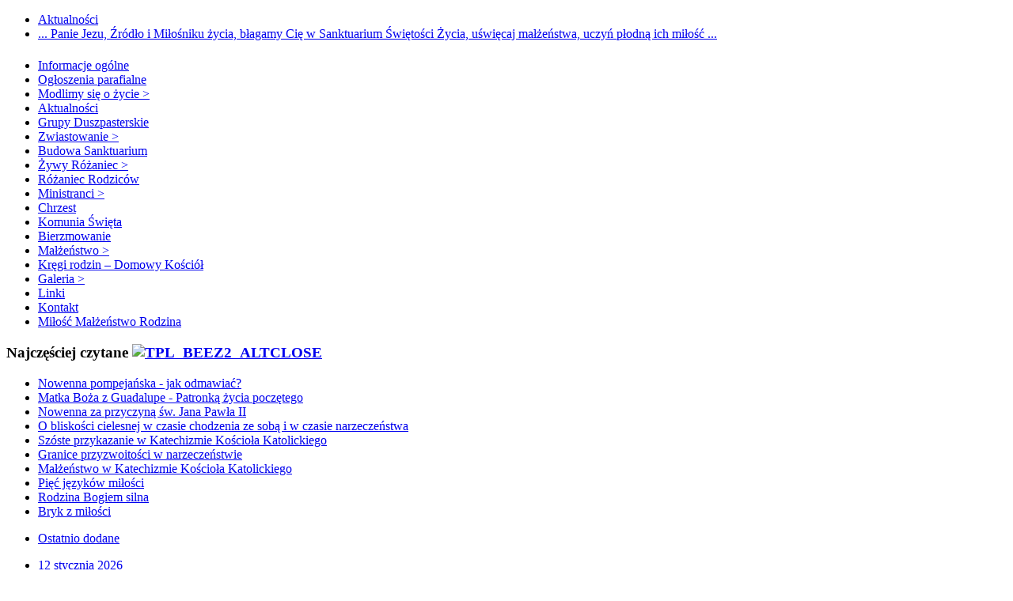

--- FILE ---
content_type: text/html; charset=utf-8
request_url: http://parafiazwiastowania.pl/milosc-malzenstwo-rodzina/47-szoste-przykazanie-w-katechizmie-kosciola-katolickiego?showall=&start=6
body_size: 5603
content:

<!DOCTYPE html PUBLIC "-//W3C//DTD XHTML 1.0 Transitional//EN" "http://www.w3.org/TR/xhtml1/DTD/xhtml1-transitional.dtd">
<html xmlns="http://www.w3.org/1999/xhtml" xml:lang="pl-pl" lang="pl-pl" dir="ltr" >
        <head>
                  <base href="http://parafiazwiastowania.pl/milosc-malzenstwo-rodzina/47-szoste-przykazanie-w-katechizmie-kosciola-katolickiego" />
  <meta http-equiv="content-type" content="text/html; charset=utf-8" />
  <meta name="keywords" content="cudzołóstwo, płciowość, czystość, wierność, płodność" />
  <meta name="rights" content="Parafia Zwiastowania w Poznaniu." />
  <meta name="description" content="Czystość życia płciowego człowieka. Wykroczenia przeciwko czystości. Płodność małżeńska." />
  <meta name="generator" content="Joomla! - Open Source Content Management" />
  <title>Szóste przykazanie w Katechizmie Kościoła Katolickiego</title>
  <link href="/templates/jm-experts/favicon.ico" rel="shortcut icon" type="image/vnd.microsoft.icon" />
  <script src="/media/system/js/mootools-core.js" type="text/javascript"></script>
  <script src="/media/system/js/core.js" type="text/javascript"></script>
  <script src="/media/system/js/caption.js" type="text/javascript"></script>
  <script src="/media/system/js/mootools-more.js" type="text/javascript"></script>
  <script type="text/javascript">
window.addEvent('load', function() {
				new JCaption('img.caption');
			});
  </script>

                <link rel="stylesheet" href="/templates/system/css/system.css" type="text/css" />
                <link rel="stylesheet" href="/templates/jm-experts/css/position.css" type="text/css" media="screen,projection" />
                <link rel="stylesheet" href="/templates/jm-experts/css/layout.css" type="text/css" media="screen,projection" />
                <link rel="stylesheet" href="/templates/jm-experts/css/print.css" type="text/css" media="Print" /><link rel="stylesheet" href="/templates/jm-experts/css/style.css" type="text/css"  />
				<link rel="stylesheet" href="/templates/jm-experts/css/personal.css" type="text/css"  />


                <link rel="stylesheet" href="/templates/jm-experts/css/.css" type="text/css" />
                                <!--[if lte IE 6]>
                <link href="/templates/jm-experts/css/ieonly.css" rel="stylesheet" type="text/css" />

                                <![endif]-->
                <!--[if IE 7]>
                        <link href="/templates/jm-experts/css/ie7only.css" rel="stylesheet" type="text/css" />
                <![endif]-->
                <script type="text/javascript" src="/templates/jm-experts/javascript/md_stylechanger.js"></script>
                <script type="text/javascript" src="/templates/jm-experts/javascript/hide.js"></script>

                <script type="text/javascript">
                        var big ='72%';
                        var small='53%';
                        var altopen='TPL_EXPERTS_ALTOPEN';
                        var altclose='TPL_EXPERTS_ALTCLOSE';
                        var bildauf='/templates/jm-experts/images/plus.png';
                        var bildzu='/templates/jm-experts/images/minus.png';
                        var rightopen='TPL_EXPERTS_TEXTRIGHTOPEN';
                        var rightclose='TPL_EXPERTS_TEXTRIGHTCLOSE';
                        var fontSizeTitle='TPL_EXPERTS_FONTSIZE';
                        var bigger='TPL_EXPERTS_BIGGER';
                        var reset='TPL_EXPERTS_RESET';
                        var smaller='TPL_EXPERTS_SMALLER';
                        var biggerTitle='TPL_EXPERTS_INCREASE_SIZE';
                        var resetTitle='TPL_EXPERTS_REVERT_STYLES_TO_DEFAULT';
                        var smallerTitle='TPL_EXPERTS_DECREASE_SIZE';
                </script>
				<script type="text/javascript">
						var _gaq = _gaq || [];
						_gaq.push(['_setAccount', 'UA-38952870-1']);
						_gaq.push(['_trackPageview']); 
						(function() {
						var ga = document.createElement('script'); ga.type = 'text/javascript'; ga.async = true;
						ga.src = ('https:' == document.location.protocol ? 'https://ssl' : 'http://www') + '.google-analytics.com/ga.js';
						var s = document.getElementsByTagName('script')[0]; s.parentNode.insertBefore(ga, s);
						})();
				</script>

<meta name="google-site-verification" content="jfIDl8ijjixdm86LsbDUrswTxs6hKgOCZoc-P4R3OGQ" />

        </head>

        <body>
        
        
<div id="main-top"><div align="left" id="back1"></div>
<div align="top" id="back2"><div id="contact"></div></div>

							<div id="tops-inner;">
                                  </div>
</div>

<div id="all">
        <div id="back">
                <div id="header">
                				   <div id="topmenu-wrap">
                                   			<div style="width:100%;"> 
					<div id="navr">
						<div id="navl">
							<div id="mnav">
								
<ul class="menu">
<li class="item-163"><a href="/spis-aktualnosci" >Aktualności</a></li><li class="item-172"><a href="/panie-jezu-zrodlo-i-milosniku-zycia-blagamy-cie-w-sanktuarium-swietosci-zycia" >... Panie Jezu, Źródło i Miłośniku życia, błagamy Cię w Sanktuarium Świętości Życia, uświęcaj małżeństwa, uczyń płodną ich miłość ...</a></li></ul>

							</div>
						</div>
					</div></div>

                				   </div>
                               
                                   <div id="line">
                                  		 		 
                                    
                                     							<div style="clear:both"></div>
                                  
                                   		<div class="logoheader">
                                   
                                       <h5 id="logo">
                                      

                                                                                                                                                                                                        <span class="header1">
                                                                                </span>
                                        </h1>
                                        
                                  		</div> 
                                      
								
								                                              
                                         </div> 
                                       
                                         
                                         
                   </div>
                                  <!--        <h3 class="unseen">TPL_EXPERTS_SEARCH</h3>
                                        
                                       
                                       
                                      <ul class="skiplinks">
                                                <li><a href="#main" class="u2">TPL_EXPERTS_SKIP_TO_CONTENT</a></li>
                                                <li><a href="#nav" class="u2">TPL_EXPERTS_JUMP_TO_NAV</a></li>
                                                                                    </ul>
                                        <h2 class="unseen">TPL_EXPERTS_NAV_VIEW_SEARCH</h2>
                                        <h3 class="unseen">TPL_EXPERTS_NAVIGATION</h3>
                             -->           
                                    
                                         
                                       

            </div><!-- end back -->
                        <div style="clear:both"></div>
                        <div id="contentarea">
                                        <div id="breadcrumbs">
                                            
                                                        
                                            
                                        </div>

                                        

                                                        <div class="left1 leftbigger" id="nav">
                                                   
                                                                
<div
	class="moduletable_js _menu"><div class="module_content "
	id="module_1" tabindex="-1">
<ul class="menu">
<li class="item-101"><a href="/" >Informacje ogólne</a></li><li class="item-119"><a href="/ogloszenia-parafialne" >Ogłoszenia parafialne</a></li><li class="item-120 parent"><a href="/modlimy-sie-o-zycie" >Modlimy się o życie &gt;</a></li><li class="item-126"><a href="/aktualnosci" >Aktualności</a></li><li class="item-167"><a href="/grupy-duszpasterskie" >Grupy Duszpasterskie</a></li><li class="item-106 parent"><a href="/zwiastowanie" >Zwiastowanie  &gt;</a></li><li class="item-115"><a href="/budowa-swiatyni" >Budowa Sanktuarium</a></li><li class="item-148 parent"><a href="/zywy-rozaniec" >Żywy Różaniec &gt;</a></li><li class="item-197"><a href="/rozaniec-rodzicow" >Różaniec Rodziców</a></li><li class="item-109 parent"><a href="/ministranci" >Ministranci  &gt;</a></li><li class="item-110"><a href="/chrzest" >Chrzest</a></li><li class="item-182"><a href="/komunia-swieta" >Komunia Święta</a></li><li class="item-112"><a href="/bierzmowanie" >Bierzmowanie</a></li><li class="item-113 parent"><a href="/narzeczeni" >Małżeństwo &gt;</a></li><li class="item-198"><a href="/kregi-rodzin-domowy-kosciol" >Kręgi rodzin – Domowy Kościół</a></li><li class="item-134 parent"><a href="/galeria" >Galeria &gt;</a></li><li class="item-114"><a href="/linki" >Linki</a></li><li class="item-199"><a href="/kontakt" >Kontakt</a></li><li class="item-152 current active"><a href="/milosc-malzenstwo-rodzina" >Miłość Małżeństwo Rodzina</a></li></ul>
</div>
</div>
	
<div
	class="moduletable_js "><h3 class="js_heading"><span class="backh"> <span
	class="backh1">Najczęściej czytane <a href="#"
	title="zobacz / ukryj"
	onclick="auf('module_100'); return false"
	class="opencloselink" id="link_100"> <span
	class="no"><img src="/templates/beez_20/images/plus.png"
	alt="TPL_BEEZ2_ALTCLOSE" />
</span></a></span></span></h3> <div class="module_content "
	id="module_100" tabindex="-1"><ul class="mostread">
	<li>
		<a href="/spis-aktualnosci/274-nowenna-pompejanska-jak-odmawiac">
			Nowenna pompejańska - jak odmawiać?</a>
	</li>
	<li>
		<a href="/modlimy-sie-o-zycie/matka-boska-z-guadalupe-patronka-zycia-poczetego">
			Matka Boża z Guadalupe - Patronką życia poczętego</a>
	</li>
	<li>
		<a href="/spis-aktualnosci/254-nowenna-za-przyczyna-sw-jana-pawla-ii">
			Nowenna za przyczyną św. Jana Pawła II</a>
	</li>
	<li>
		<a href="/narzeczeni/o-bliskosci-cielesnej">
			O bliskości cielesnej w czasie chodzenia ze sobą i w czasie narzeczeństwa</a>
	</li>
	<li>
		<a href="/milosc-malzenstwo-rodzina/47-szoste-przykazanie-w-katechizmie-kosciola-katolickiego">
			Szóste przykazanie w Katechizmie Kościoła Katolickiego</a>
	</li>
	<li>
		<a href="/narzeczeni/o-bliskosci-cielesnej-2">
			Granice przyzwoitości w narzeczeństwie</a>
	</li>
	<li>
		<a href="/milosc-malzenstwo-rodzina/46-malzenstwo-w-katechizmie-kosciola-katolickiego">
			Małżeństwo w Katechizmie Kościoła Katolickiego </a>
	</li>
	<li>
		<a href="/milosc-malzenstwo-rodzina/64-piec-jezykow-milosci">
			Pięć języków miłości</a>
	</li>
	<li>
		<a href="/milosc-malzenstwo-rodzina/48-rodzina-bogiem-silna">
			Rodzina Bogiem silna</a>
	</li>
	<li>
		<a href="/milosc-malzenstwo-rodzina/69-bryk-z-milosci">
			Bryk z miłości</a>
	</li>
</ul>
</div>
</div>
	
                                                                <div id="area-3" class="tabouter"><ul class="tabs"><li class="tab"><a href="#" id="link_92" class="linkopen" onclick="tabshow('module_92');return false">Ostatnio dodane</a></li></ul><div tabindex="-1" class="tabcontent tabopen" id="module_92"><ul class="latestnews">
	<li>
		<a href="/modlimy-sie-o-zycie/1364-12-stycznia-2026">
			12 stycznia 2026</a>
	</li>
	<li>
		<a href="/modlimy-sie-o-zycie/1354-12-listopada-2025">
			12 listopada 2025</a>
	</li>
	<li>
		<a href="/modlimy-sie-o-zycie/1348-12-pazdziernika-2025">
			12 października 2025</a>
	</li>
	<li>
		<a href="/spis-aktualnosci/1340-apelu-dotyczacy-edukacji-zdrowotnej-w-szkolach">
			Apel dotyczący edukacji zdrowotnej w szkołach</a>
	</li>
	<li>
		<a href="/modlimy-sie-o-zycie/1330-12-lipca-2025">
			12 lipca 2025</a>
	</li>
	<li>
		<a href="/spis-aktualnosci/1318-nadzieja-zawiesc-nie-moze-rekolekcje-dla-rodzin">
			Nadzieja zawieść nie może - rekolekcje dla rodzin</a>
	</li>
	<li>
		<a href="/modlimy-sie-o-zycie/1313-12-kwietnia-2025">
			12 kwietnia 2025</a>
	</li>
	<li>
		<a href="/spis-aktualnosci/1311-list-pasterski-arcybiskupa-stanislawa-gadeckiego">
			List pasterski Arcybiskupa Stanisława Gądeckiego</a>
	</li>
	<li>
		<a href="/modlimy-sie-o-zycie/1307-12-marca-2025">
			12 marca 2025</a>
	</li>
	<li>
		<a href="/spis-aktualnosci/1305-rekolekcje-wielkopostne-w-parafii-pw-zwiastowania-panskiego">
			Rekolekcje wielkopostne w parafii pw. Zwiastowania Pańskiego</a>
	</li>
</ul>
</div></div>


                                                        </div><!-- end navi -->
               
                                        <div id="wrapper2" >

                                                <div id="main">

                                                
                                                                                                        <div class="error">
                                                                <h2>
                                                                        Uwaga                                                                </h2>
                                                                
<div id="system-message-container">
</div>
                                                        </div>
                                                
                                                        <div class="item-page">
	<h1>
	Miłość Małżeństwo Rodzina	</h1>

	<h2>
			Szóste przykazanie w Katechizmie Kościoła Katolickiego		</h2>






	<div id="article-index"><ul>
		<li>

			<a href="/milosc-malzenstwo-rodzina/47-szoste-przykazanie-w-katechizmie-kosciola-katolickiego?showall=&amp;limitstart=" class="toclink">Szóste przykazanie w Katechizmie Kościoła Katolickiego</a>

		</li>
		
				<li>

					<a href="/milosc-malzenstwo-rodzina/47-szoste-przykazanie-w-katechizmie-kosciola-katolickiego?showall=&amp;start=1" class="toclink">Powołanie do czystości</a>

				</li>
				
				<li>

					<a href="/milosc-malzenstwo-rodzina/47-szoste-przykazanie-w-katechizmie-kosciola-katolickiego?showall=&amp;start=2" class="toclink">Integralność daru z siebie</a>

				</li>
				
				<li>

					<a href="/milosc-malzenstwo-rodzina/47-szoste-przykazanie-w-katechizmie-kosciola-katolickiego?showall=&amp;start=3" class="toclink">Wykroczenia przeciw czystości</a>

				</li>
				
				<li>

					<a href="/milosc-malzenstwo-rodzina/47-szoste-przykazanie-w-katechizmie-kosciola-katolickiego?showall=&amp;start=4" class="toclink">Czystość i homoseksualizm</a>

				</li>
				
				<li>

					<a href="/milosc-malzenstwo-rodzina/47-szoste-przykazanie-w-katechizmie-kosciola-katolickiego?showall=&amp;start=5" class="toclink">Miłość małżonków</a>

				</li>
				
				<li>

					<a href="/milosc-malzenstwo-rodzina/47-szoste-przykazanie-w-katechizmie-kosciola-katolickiego?showall=&amp;start=6" class="toclink active">Wierność małżeńska</a>

				</li>
				
				<li>

					<a href="/milosc-malzenstwo-rodzina/47-szoste-przykazanie-w-katechizmie-kosciola-katolickiego?showall=&amp;start=7" class="toclink">Płodność małżeńska</a>

				</li>
				
				<li>

					<a href="/milosc-malzenstwo-rodzina/47-szoste-przykazanie-w-katechizmie-kosciola-katolickiego?showall=&amp;start=8" class="toclink">Dziecko jako dar</a>

				</li>
				
				<li>

					<a href="/milosc-malzenstwo-rodzina/47-szoste-przykazanie-w-katechizmie-kosciola-katolickiego?showall=&amp;start=9" class="toclink">Wykroczenia przeciw godności małżeństwa</a>

				</li>
				
				<li>

					<a href="/milosc-malzenstwo-rodzina/47-szoste-przykazanie-w-katechizmie-kosciola-katolickiego?showall=&amp;start=10" class="toclink">Inne wykroczenia przeciw godności małżeństwa</a>

				</li>
				
			<li>

					<a href="/milosc-malzenstwo-rodzina/47-szoste-przykazanie-w-katechizmie-kosciola-katolickiego?showall=1&amp;limitstart=" class="toclink"> Wszystkie strony</a>

			</li>
			</ul></div>

<div class="pagenavcounter">Strona 7 z 11</div>
<h2>Wierność małżeńska</h2>
<p>KKK 2364 "Wspólnota życia i miłości małżeńskiej, ustanowiona przez Stwórcę i unormowana Jego prawami, zawiązuje się przez przymierze małżeńskie, czyli przez nieodwołalną osobistą zgodę" (Sobór Watykański II, konst. Gaudium et spes, 48). Małżonkowie oddają się sobie wzajemnie w sposób ostateczny i całkowity. Już nie są dwoje, ale stanowią odtąd jedno ciało. Przymierze dobrowolnie zawarte przez małżonków nakłada na nich obowiązek podtrzymywania jego jedności i nierozerwalności (Por. KPK, kan. 1056). "Co... Bóg złączył, tego człowiek niech nie rozdziela!" (Mk 10, 9) (Por. Mt 19,1-12;1 Kor 7,10-11).</p>
<p>KKK 2365 Wierność oznacza stałość w dochowywaniu danego słowa. Bóg jest wierny. Sakrament małżeństwa wprowadza mężczyznę i kobietę w wierność Chrystusa wobec Jego Kościoła. Przez czystość małżeńską świadczą oni wobec świata o tej tajemnicy:</p>
<p>Święty Jan Chryzostom proponuje młodym małżonkom skierowanie takich słów do swoich małżonek: "Wziąłem cię w swoje ramiona i kocham cię bardziej niż moje życie. Albowiem życie obecne jest niczym, a moim najgorętszym pragnieniem jest przeżyć je z tobą w taki sposób, abyśmy mieli pewność, że nie będziemy rozdzieleni i w tym życiu, które jest dla nas przygotowane... Miłość do ciebie przedkładam ponad wszystko i nic nie byłoby dla mnie boleśniejsze od niezgadzania się z tobą" (Św. Jan Chryzostom, Homiliae in ad Ephesios, 20, 8: PG 62, 146-147).</p>
<div class="pagination"><ul><li><a href="/milosc-malzenstwo-rodzina/47-szoste-przykazanie-w-katechizmie-kosciola-katolickiego?showall=&amp;start=5">&laquo;&laquo; poprz.</a> </li><li><a href="/milosc-malzenstwo-rodzina/47-szoste-przykazanie-w-katechizmie-kosciola-katolickiego?showall=&amp;start=7">nast. &raquo;&raquo;</a></li></ul></div>
	
</div>


                                                </div><!-- end main -->

                                        </div><!-- end wrapper -->

                                
                        
                                <div class="wrap"></div>

                                </div> <!-- end contentarea -->

                        </div><!-- back -->

                </div><!-- all -->

                <div id="footer-outer">
                                                <div id="footer-inner">

                                <div id="bottom">
                                        <div class="box box1"> <div class="moduletable">
 
	<div style="direction: ltr; text-align: left ! important"  class="feed">
	
			<ul class="newsfeed">
							<li class="newsfeed-item">
									<h4 class="feed-link">
				<a href="https://mateusz.pl/czytania/2026/20260120.html" target="_blank">
					Czytania na wtorek, 20 stycznia 2026</a>
					</h4>								</li>
							</ul>

	</div>
</div>
<div class="moduletable">
 
</div>
</div>
                                        <div class="box box2"> <div class="moduletable">
 

<div class="custom"  >
	<p style="text-align: center;"><strong><a href="http://archpoznan.pl/" target="_blank"><img src="/foty/20/logo_ap.png" border="0" width="44" height="57" style="float: left;" />Archidiecezja Poznańska</a></strong></p>
<p style="text-align: center;"><a href="http://archpoznan.pl/pl/aktualnosci" target="_blank">aktualności<br /></a> </p></div>
</div>
</div>
                                        <div class="box box3"> </div>
                                </div>


                                

                        </div>
                                
                        <div id="footer-sub">


                                <div id="footer">

                                        
                                        <p>
                                                TPL_EXPERTS_POWERED_BY <a href="http://www.joomla.org/">Joomla!&#174;</a>
                                        </p>


                                </div><!-- end footer -->

                        </div>

                </div>

        </body>
</html>
